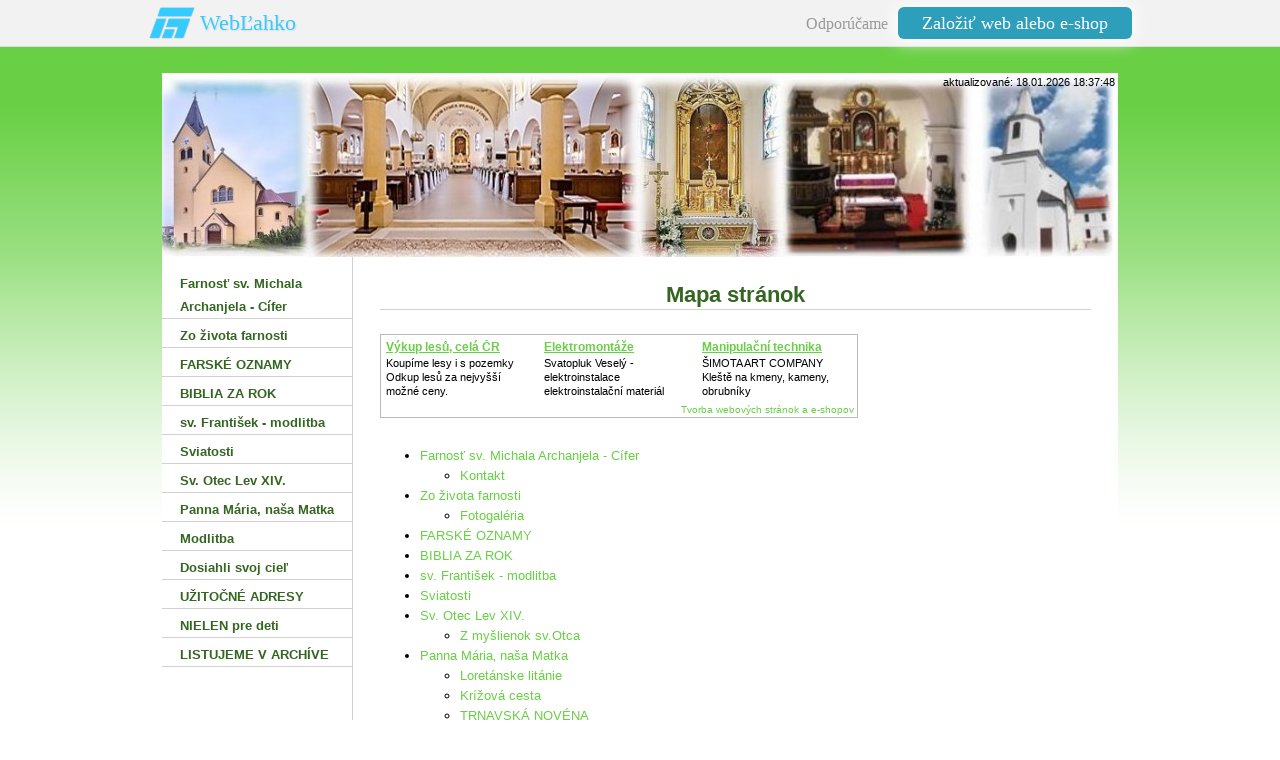

--- FILE ---
content_type: text/html
request_url: https://ciferfara.wbl.sk/NIELEN-pre-deti.html?map
body_size: 3269
content:
<?xml version="1.0" encoding="utf-8"?>
<!DOCTYPE html PUBLIC "-//W3C//DTD XHTML 1.0 Transitional//EN" "http://www.w3.org/TR/xhtml1/DTD/xhtml1-transitional.dtd">
<html xmlns="http://www.w3.org/1999/xhtml" xml:lang="sk" lang="sk">
    <head>
        
							<meta http-equiv="X-UA-Compatible" content="IE=9" />

							<meta http-equiv="content-type" content="text/html; charset=utf-8" />

							<title> | farnost Cífer</title>

							<meta name="description" content="náboženstvo" />
							<meta name="keywords" content="náboženstvo,Cífer,Pác" />

							<meta name="version" content="Free" />
							<meta name="author" content="Web generated by WebLahko.sk service, for content is responsible external user." />
							<meta name="webmaster" content="Web generated by WebLahko.sk service, for content is responsible external user." />
							<meta name="copyright" content="Web generated by WebLahko.sk service, for content is responsible external user." />

							<meta name="robots" content="index,follow" />
							<meta name="googlebot" content="index,follow,snippet,archive" />

							<link href="/sablona/css.css?rand=1768757868" rel="stylesheet" type="text/css" media="all" id="stylesheet" />

							<!--[if lt IE 7]>
							<style type="text/css">
								.widget_area {border-bottom: 1px solid #346621;border-left: 1px solid #346621;margin-bottom:0px;padding-bottom:0px;}
								.widget_area, .widget_title, .widget_content {background: none;}
							</style>
							<![endif]-->

							
							<style type="text/css">
				.reklama_h {
					border: 1px solid #bbb;
					width:476px;
				}
				.reklama_t {
					margin: 5px;
					width: 148px;
					font-size:11px;
					line-height: 14px;
					text-align:left;
					float:left;
					overflow: hidden;
				}
				.reklama_t h3 {
					font-size:12px;
					font-weight:bold;
					height: 16px;
					margin: 0;
					padding: 0;
					text-decoration:underline !important;
					overflow:hidden;
				}
				.reklama_t p, .reklama_t p a {
					text-decoration:none !important;
					margin:0;
					color:#000000
				}
				.reklama_p {
					clear:left;
					text-align:right;
					color:#bbb;
					font-size:10px;
					line-height: 10px;
					padding:2px 3px;
				}
				</style><style type="text/css">
body { margin-top:47px !important; }
#wbs_lista4606 { border-bottom:solid #ddd 1px; color:#999; position:fixed; top:0px; left:0px; height:46px; line-height:46px; width:100%; z-index:9999; background-color:#f2f2f2; font-family:Tahoma; font-size:16px; text-align:right; }
#wbs_lista4606 div { max-width:1024px; margin: 0 auto; }
#wbs_lista4606 #lista_logo { text-shadow: 1px 1px 2px rgba(0,0,0,0.1); height:46px; line-height:46px; font-size:22px; color:#34cbff; float:left; padding-left:72px; background-image:url('https://w1.websnadno.cz/html/pic/logo-48h.png'); background-repeat:no-repeat; background-position: 20px 5px; background-size:48px; }
#wbs_lista4606 #lista_logo:hover { text-decoration:none; }
#wbs_lista4606 #lista_button { padding: 6px 24px; margin:0 20px 0 10px; font-size: 18px; box-shadow: 0 0 16px 4px rgba(255,255,255,0.75); border-radius: 6px; color:#fff; background-color:#2d9fbb; text-decoration:none; height:30px; text-align:center;  }
#wbs_lista4606 #lista_button:hover { background-color:#36bee0; text-decoration:none; }
@media screen and (max-width: 600px) {
	#wbs_lista4606 #lista_logo {display:none;}
}
</style>        <!--[if lt IE 7]>
        <style type="text/css">
            #content-bg{height:50000em;}
        </style>
        <![endif]-->
        <!--[if lt IE 8]>
        <style type="text/css">
            .sub-nav span{float:left;}
        </style>
        <![endif]-->
    </head>
    <body>
		<div id="wbs_lista4606"><div><a id="lista_logo" href="https://www.weblahko.sk" title="www.websnadno.cz">WebĽahko</a>Odporúčame<a id="lista_button" href="https://www.weblahko.sk" title="www.websnadno.cz">Založiť web alebo e-shop</a></div></div>        <div id="wrapper">
            <div id="wrap-main">
                <div id="top-border"></div>
                <div id="background-main">
                    <div id="header">
                        <div class="logo">
                            <div id="language"></div>
                            <span id="aktualizace"><span>aktualizované: 18.01.2026 18:37:48</span></span>
                            
                        </div>
                    </div>
                    <div id="container">
                        <div class="content">
                            <div id="heading-content"><h2><span>Mapa stránok</span></h2></div>
                            
                            <div style="text-align:center;padding:10px 0px 10px 0px;"><div class="reklama_h"><div class="reklama_t"><h3><a href="http://www.lesy-vykup.cz/">Výkup lesů, celá ČR</a></h3><p><a href="http://www.lesy-vykup.cz/">Koupíme lesy i s pozemky<br />Odkup lesů za nejvyšší možné ceny.</a></p></div><div class="reklama_t"><h3><a href="http://www.elektrikarvesely.websnadno.cz/">Elektromontáže</a></h3><p><a href="http://www.elektrikarvesely.websnadno.cz/">Svatopluk Veselý - elektroinstalace<br />elektroinstalační materiál</a></p></div><div class="reklama_t"><h3><a href="http://www.simota-art.cz/">Manipulační technika</a></h3><p><a href="http://www.simota-art.cz/">ŠIMOTA ART COMPANY <br />Kleště na kmeny, kameny, obrubníky</a></p></div><div class="reklama_p"><a href="https://www.weblahko.sk/">Tvorba webových stránok a e-shopov</a></div></div></div><div><!-- BLUEBOARD ONLINEMONITOR -->
<script src="http://www.blueboard.cz/omonitor.php?id=135401"  type="text/javascript" ></script>
<!-- BLUEBOARD ONLINEMONITOR KONEC-->
</div>
<div id="map"><div style="margin:5px 30px 20px 0px;float:left;line-height: 20px;"><ul><li><a href="Farnost-sv-Michala-Archanjela---Cifer.html">Farnosť sv. Michala Archanjela - Cífer</a><ul><li><a href="Kontakt.html">Kontakt</a></li>
</ul></li>
<li><a href="Zo-zivota-farnosti.html">Zo života farnosti</a><ul><li><a href="Fotogaleria.html">Fotogaléria</a></li>
</ul></li>
<li><a href="FARSKE-OZNAMY.html">FARSKÉ OZNAMY</a></li>
<li><a href="BIBLIA-ZA-ROK.html">BIBLIA ZA ROK</a></li>
<li><a href="sv-Frantisek---modlitba.html">sv. František - modlitba</a></li>
<li><a href="Sviatosti.html">Sviatosti</a></li>
<li><a href="Sv-Otec-Lev-XIV.html">Sv. Otec Lev XIV.</a><ul><li><a href="Z-myslienok-svOtca.html">Z myšlienok sv.Otca</a></li>
</ul></li>
<li><a href="Panna-Maria_-nasa-Matka.html">Panna Mária&#8218; naša Matka</a><ul><li><a href="Loretanske-litanie.html">Loretánske litánie</a></li>
<li><a href="Krizova-cesta---------------------------.html">Krížová cesta                           </a></li>
<li><a href="TRNAVSKA-NOVENA.html">TRNAVSKÁ NOVÉNA</a></li>
</ul></li>
<li><a href="Modlitba.html">Modlitba</a><ul><li><a href="Umysly-Apostolatu-modlitby.html">Úmysly Apoštolátu modlitby</a></li>
</ul></li>
<li><a href="Dosiahli-svoj-ciel.html">Dosiahli svoj cieľ</a><ul><li><a href="Anna-Kolesarova---mucenicka-cistoty.html">Anna Kolesárová - mučeníčka čistoty</a></li>
<li><a href="Mons-ThDr-Michal-Buzalka.html">Mons. ThDr. Michal Buzalka</a></li>
</ul></li>
<li><a href="UZITOCNE-ADRESY.html">UŽITOČNÉ ADRESY</a></li>
<li><a href="NIELEN-pre-deti.html">NIELEN pre deti</a><ul><li><a href="Vesele-srdce.html">Veselé srdce</a></li>
</ul></li>
<li><a href="LISTUJEME-V-ARCHIVE.html">LISTUJEME V ARCHÍVE</a></li></ul></div></div><div style="clear:both;"></div>                        </div>
                        <div class="nav">
                            
<ul>
	<li>
		<a href="/" id="menu_main_0">
			<span>Farnosť sv. Michala Archanjela - Cífer</span>
		</a>
								
	</li>
	<li>
		<a href="Zo-zivota-farnosti.html" id="menu_main_1">
			<span>Zo života farnosti</span>
		</a>
								
	</li>
	<li>
		<a href="FARSKE-OZNAMY.html" id="menu_main_2">
			<span>FARSKÉ OZNAMY</span>
		</a>
	</li>
	<li>
		<a href="BIBLIA-ZA-ROK.html" id="menu_main_3">
			<span>BIBLIA ZA ROK</span>
		</a>
	</li>
	<li>
		<a href="sv-Frantisek---modlitba.html" id="menu_main_4">
			<span>sv. František - modlitba</span>
		</a>
	</li>
	<li>
		<a href="Sviatosti.html" id="menu_main_5">
			<span>Sviatosti</span>
		</a>
	</li>
	<li>
		<a href="Sv-Otec-Lev-XIV.html" id="menu_main_6">
			<span>Sv. Otec Lev XIV.</span>
		</a>
								
	</li>
	<li>
		<a href="Panna-Maria_-nasa-Matka.html" id="menu_main_7">
			<span>Panna Mária&#8218; naša Matka</span>
		</a>
								
	</li>
	<li>
		<a href="Modlitba.html" id="menu_main_8">
			<span>Modlitba</span>
		</a>
								
	</li>
	<li>
		<a href="Dosiahli-svoj-ciel.html" id="menu_main_9">
			<span>Dosiahli svoj cieľ</span>
		</a>
								
	</li>
	<li>
		<a href="UZITOCNE-ADRESY.html" id="menu_main_10">
			<span>UŽITOČNÉ ADRESY</span>
		</a>
	</li>
	<li>
		<a href="NIELEN-pre-deti.html" id="menu_main_11">
			<span>NIELEN pre deti</span>
		</a>
								
	</li>
	<li>
		<a href="LISTUJEME-V-ARCHIVE.html" id="menu_main_12">
			<span>LISTUJEME V ARCHÍVE</span>
		</a>
	</li>
</ul>
                        </div>
                        <div class="clear"></div>
                        <div id="content-bg"></div>
                    </div>
                    <div id="footer">
                        <div id="sitemap"><a href="?map"><span>Mapa stránok</span></a></div>
                        <div id="pocitadlo"></div>
                        <div class="clear"></div>
                    </div>
                </div>
                <div id="bottom-border"></div>
                <div id="copyright"><span><a href="https://www.weblahko.sk/home/login/">Administrácia WebĽahko</a> | <a href="https://www.weblahko.sk" title="WebLahko.sk">Tvorba webových stránok na <strong>WebLahko</strong></a>&nbsp;&nbsp;|&nbsp;&nbsp;<a href="https://w1.weblahko.sk/?stiznost=ciferfara.wbl.sk%252F/NIELEN-pre-deti.html?map" rel="nofollow" title="Nahlásiť obsah porušujúci pravidlá,	zákony alebo autorske práva. | Report illegal content."><strong>Nahlásiť protiprávny obsah!</strong></a></span></div>
            </div>
       </div>
   </body>
</html>


--- FILE ---
content_type: text/css
request_url: https://ciferfara.wbl.sk/sablona/css.css?rand=1768757868
body_size: 1825
content:
/*add by system*/
input.buttons, button.buttons {
	background-color:#80D762;
	color:#000000;
	font-weight:bold;
	cursor: pointer;
	text-decoration: none;
}
input.buttons:hover, button.buttons:hover {
	background-color:#346621;
	color:#ffffff;
	text-decoration: none;
}
.errmsg {
	background: url("https://w1.websnadno.cz/html/sablony/univerzalni/errmsg.png") top left no-repeat;
	width: 272px; height: 33px; text-align: center; margin: 5px 13px; line-height: 39px; color: #990000; font-weight: bold; font-size: 13px;
}
.diskuzeram {
	background-color:#80D762;
	border:1px solid #346621;
	color:#000000;
	font-weight:bold;
}
.diskuzeoddeleni {
	border-bottom:1px solid #346621;
}
td,th {
	font-size:13px;
}
/*add by system*/

body {
    background-color: #fff;
    font-size: 62.5%;
    font-family: Arial, Helvetica, sans-serif;
    text-align: center;
    margin: 0;
}
h1 {
    margin: 0 0 15px 0;
    font-size: 1.8em;
}
h2 {
    margin: 14px 0;
    font-size: 1.7em;
}
h3 {
    margin: 13px 0;
    font-size: 1.6em;
}
h4 {
    margin: 12px 0;
    font-size: 1.5em;
}
h5 {
    margin: 11px 0;
    font-size: 1.3em;
}
h6 {
    margin: 10px 0;
    font-size: 1.2em;
}
a:link,
a:visited,
a:active {
    color: #69CF45;
    text-decoration: none;
}
a:hover {
    color: #346621;
    text-decoration: underline;
}
hr {
    display: block;
    position: relative;
    padding: 0;
    margin: 6px auto;
    height: 2px;
    max-height: 0; 
    border: none;
    border-top: 1px solid #D1D1D1;
    border-bottom: 1px solid #FFF;
    font-size: 1px;
    line-height: 0;
}
legend {
    color: #346621;
}
#wrapper {
    text-align: center;
    margin: 0 auto;
    background: #fff url("https://w1.websnadno.cz/html/sablony/adtpl/13/5/top-bg.jpg") top left repeat-x;
    height: 498px;
}
#wrap-main {
    width: 956px;
    text-align: center;
    margin: 0 auto;
}
div#top-border {
    width: 956px;
    height: 26px;
    font-size: 0;
    background-color: #69d044;
    position: relative;
    z-index: 5;
}
div#background-main {
    width: 956px;
    margin: 0;
    padding: 0;
}
div#header {
    width: 956px;
}
div.logo {
    width: 956px;
    height: 184px;
    margin: 0;
    background: #d1d1d1 url("https://ciferfara.wbl.sk/sablona/logo_banner1.jpg?rand=1765317419") top left no-repeat;
    float: left;
    display: inline;
    padding: 0;
    position: relative;
    z-index: 5;
    overflow: hidden;
}
div#language {
    position: absolute;
    top: 0;
    left: 0;
    margin: 3px;
}
#language div {
    float: left;
}
#language a:link,
#language a:visited,
#language a:active {
    color: #000000;
    text-decoration: none;
    margin-right: 5px;
    font-size: 1.1em;
    font-weight: bold;
}
#language a:hover {
    color: #fff;
    text-decoration: underline;
}
span#aktualizace {
    position: absolute;
    top: 0;
    right: 0;
    margin: 3px;
    font-size: 1.1em;
    color: #000000;
}
div.logo h1 {
    line-height: 184px; 
    margin: 0px;
    font-size: 3em;
    font-weight: bold;
    color: #000000;
    text-align: center;
}
div.logo h1 span {
    display: block;
}
div#container {
    clear: both;
    position: relative;
    width: 956px;
    margin: 0px;
    z-index: 4;
    background-color: #fff;
}
div.nav {
    width: 190px;
    float: left;
    margin: 10px 0px 10px 0px;
    z-index: 1;
    display: inline;
    overflow: hidden;
}
div.nav ul {
    list-style-type: none;
    padding: 0;
    margin: 0;
}
.nav a:link,
.nav a:visited,
.nav a:active {
    display: block;
    border-bottom: 1px solid #D1D1D1;
    text-decoration: none;
    color: #346621;
    font-size: 1.3em;
    line-height: 23px;
    text-align: left;
    padding-top: 5px;
    font-weight: bold;
}
.nav a:hover {
    color: #000;
    background-color: #d2f1c8;
}
.nav a:link span,
.nav a:visited span,
.nav a:active span,
.nav a:hover span {
    padding-right: 5px;
    padding-left: 18px;
    display: block;
}
.nav ul ul a:link,
.nav ul ul a:visited,
.nav ul ul a:active {
    display: block;
    border-bottom: 1px solid #D1D1D1;
    text-decoration: none;
    color: #346621;
    font-size: 1.2em;
    line-height: 23px;
    text-align: left;
    padding-top: 5px;
    font-weight: normal;
}
.nav ul ul a:hover {
	color: #000;
    background-color: #d2f1c8;
}
.nav ul ul a:link span, 
.nav ul ul a:visited span,
.nav ul ul a:active span,
.nav ul ul a:hover span {
    padding-right: 5px;
    padding-left: 30px;
}
#heading-content {
	margin: 14px 0;
}
#heading-content h2 {
	margin: 0;
}
#heading-content span {
    color: #346621;
    display: block;
    border-bottom: 1px solid #D1D1D1;
    text-align: center;
    position: relative;
    z-index: 10;
    line-height: 28px;
}
.widget {
    float: right;
    display: block;
    margin: 0px 0px 20px 20px;
    line-height: normal;
}
.widget_area {
    margin-bottom: 5px;
    background: url("https://w1.websnadno.cz/html/sablony/adtpl/13/5/bg-bottom.png") no-repeat bottom right;
	padding: 0px 0px 3px 0px;
}
.widget_title {
    padding: 10px 12px 0px 10px;
    font-size: 1.1em;
    font-weight: bold;
    background: url("https://w1.websnadno.cz/html/sablony/adtpl/13/5/bg-line.png") repeat-y top right;
}
.widget_content {
    background: url("https://w1.websnadno.cz/html/sablony/adtpl/13/5/bg-line.png") repeat-y top right;
    padding: 10px 12px 10px 10px;
}
div.content {
    margin: 0px;
    position: relative;
    z-index: 1;
    display: inline;
    width: 711px;
    margin: 10px 27px 10px 27px;
    float: right;
    text-align: left;
    font-size: 1.3em;
    line-height: 1.5;
    overflow: hidden;
    min-height: 200px;
}
html>body #content-bg {
    top: 0;
}
div#content-bg {
    left: 190px;
    display: block;
    background-color: #ffffff;
    position: absolute;
    width: 765px;
    border-left: 1px solid #d1d1d1;
    bottom: 0;
    z-index: 0;
}
.clear {
    clear: both;
}
div#bottom-border {
    width: 956px;
    height: 1px;
    line-height: 1px;
    font-size: 0px;
    background-color: #d1d1d1;
    overflow: hidden;
    margin-bottom: 10px;
}
div#footer {
    margin: 0px;
    border-top: 1px solid #D1D1D1;
    font-size: 1.1em;
    clear: both;
    height: 14px;
    text-align: center;
    background-color: #fff;
}
#pocitadlo {
    width: 190px;
    float: left;
}
#sitemap {
    width: 756px;
    float: right;
    padding-right: 10px;
    text-align: right;
}
#sitemap a:link,
#sitemap a:visited,
#sitemap a:active {
    background: url("https://w1.websnadno.cz/html/sablony/adtpl/13/5/sitemap-b.gif") center left no-repeat;
    color: #000;
    padding-left: 15px;
    text-decoration: none;
}
#sitemap a:hover {
    text-decoration: underline;
}
#copyright span {
    padding: 0px 0px 10px 0px;
    display: block;
    font-size: 1.3em;
}

div.widget_nadpis {
    width: 190px;
    padding-top: 3px;
    text-align: center;
    display: block;
    color: #000;
    font-weight: bold;
    background: url("https://w1.websnadno.cz/html/sablony/adtpl/13/5/w_nadpis.gif") top left no-repeat;
}
div.widget_nadpis span {
    line-height: 27px;
    height: 27px;
    overflow: hidden;
    display: block;
}
ul.widget_sekce {
    width: 190px;
    margin: 0;
    padding: 0;
    text-align: center;
    list-style-type: none;
}
ul.widget_sekce a:link,
ul.widget_sekce a:visited,
ul.widget_sekce a:active {
    width: 190px;
    line-height: 24px;
    padding-top: 3px;
    background-color: #69d044;
    color: #fff;
    font-weight: bold;
    display: block;
    margin-top: 1px;
}
ul.widget_sekce a:hover {
    background-color: #D2F1C8 !important;
    text-decoration: none !important;
    color: #346621;
}
ul.widget_sekce a:link span,
ul.widget_sekce a:visited span,
ul.widget_sekce a:active span {
    width: 180px;
    display: block;
    margin: 0 auto;
    text-align: center;
    cursor: pointer;
}